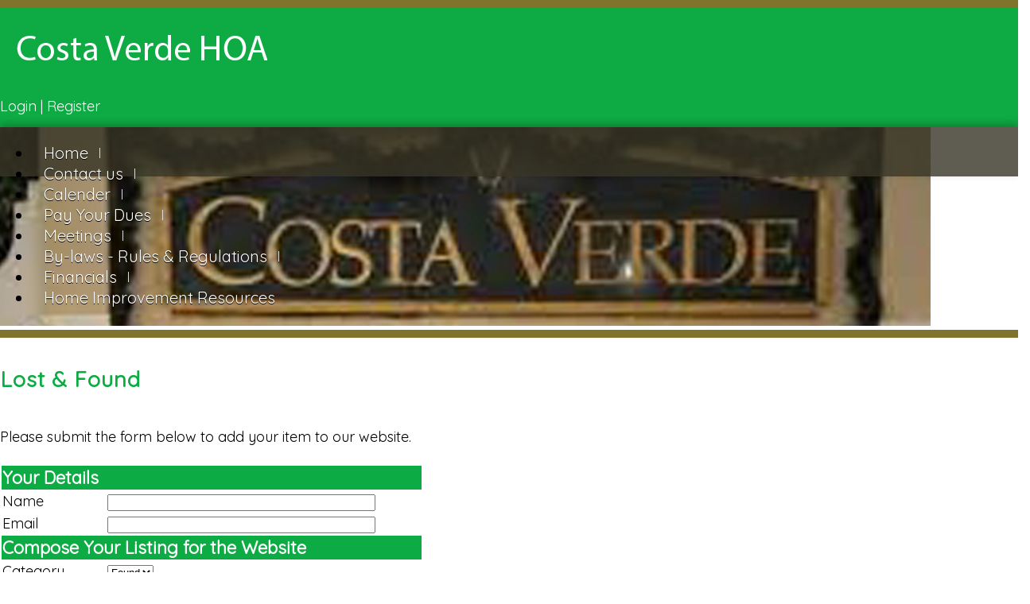

--- FILE ---
content_type: text/html; charset=UTF-8
request_url: https://www.costaverdehoa.com/lost-found/?f=los&view=add
body_size: 2548
content:
<!DOCTYPE html>
<html lang="en">
<head>
    <meta property="og:title" content="Lost & Found"><meta property="og:site_name" content="Costa Verde Homeowners Association"><meta property="og:url" content="https://www.costaverdehoa.com/"><meta property="og:type" content="website"><meta property="og:image" content="https://www.costaverdehoa.com/admin2/adminfiles/grfx/opengraph/hoasites-opengraph.png"><meta property="og:description" content="Website by HOA Sites">
<meta http-equiv="Content-Type" content="text/html; charset=utf-8"/>
<script type="text/javascript" src="/admin2/common/scripts/vendor/tinymce/6.8.4/tinymce.min.js"></script>
<script type="text/javascript" src="/admin2/common/scripts/vendor/ckfinder3.7.0/ckfinder.js?v=1491"></script>
<script type="text/javascript" src="/admin2/common/scripts/dist/public-core-scripts.js?v=1491"></script>
<script type="text/javascript" src="/admin2/common/scripts/dist/public-core-scripts-css.js?v=1491"></script>
<script type="text/javascript" src="/admin2/common/scripts/dist/public-features-scripts.js?v=1491"></script>

<script type="text/javascript">
	$(function () {
		PublicPageLoader.init();
				PublicPageLoader.doSafariThemeHack();
			});
</script>

<script type="text/javascript" src="/admin2/common/scripts/vendor/bootstrap/3.4.1/js/bootstrap.min.js"></script>
<script type="text/javascript" src="/admin2/common/scripts/vendor/mnw/scrolltotop.min.js"></script>
<link href="/admin2/common/scripts/vendor/bootstrap/3.4.1/css/bootstrap.min.css" rel="stylesheet" type="text/css"/>
<link href="/admin2/common/css/bs3-overrides.min.css" rel="stylesheet" type="text/css"/>
<meta name="viewport" content="width=device-width, initial-scale=1.0">

<title>Lost & Found</title>
<meta name="keywords" content="Costa Verde Homeowners Association"/>
<meta name="description" content="Visit Costa Verde Homeowners Association. Browse information and resources for Costa Verde Homeowners Association"/>

	<link href="/admin2/common/css/public-responsive.min.css?v=1491" rel="stylesheet" type="text/css"/>

<script src = "https://www.google.com/recaptcha/api.js"></script>
	<link href="/admin2/common/css/themes-forms-features.min.css?v=1491" rel="stylesheet" type="text/css"/>

    <link href="/css/css.css" rel="stylesheet" type="text/css"/>
    <style>.boldtext{font-size:18px;color:#383530;font-weight:bold;}.boldtext2{font-size:18px;color:#383530;font-weight:bold;}</style>
    

</head>
<body>
<div class="container mainContentBg">
    <header>
        <div class="lineFade lineFadeGradient"></div>
        <div class="row headerbg textureBg">
            <div class="col-md-7">
                <a href="/"><img src="/grfx/logo.png" class="img-responsive logo" alt=""></a>
            </div>
            <div class="col-md-5">
                <div class="row-login-links ra">
                    <div class="ca loginExtraClass">
						<a href="/login/">Login</a> | <a href="/register/">Register</a>			</div>

                </div>
              </div>
        </div>
        <div class="row">
            <div class="col-md-12 carousel-nopad">
                <div class="navContainer">
                    			<script type="text/javascript">
				$(function () {
					PublicScripts.Designs.NavBars.setResponsiveDropDownBehavior();

					$(window).on("resize", function () {
						PublicScripts.Designs.NavBars.setResponsiveDropDownBehavior();
					});
				});
			</script>
			<nav class="navbar navbar-default" role="navigation">
				<div class="container-fluid">
					<div class="navbar-header">
						<button type="button" class="navbar-toggle" data-toggle="collapse" data-target="#bs-example-navbar-collapse-1">
							<span class="sr-only">Toggle navigation</span> <span class="icon-bar"></span>
							<span class="icon-bar"></span> <span class="icon-bar"></span>
						</button>
						<a class="navbar-brand" href="/">Menu</a>
					</div>

					<div class="collapse navbar-collapse" id="bs-example-navbar-collapse-1">
						<ul class="nav navbar-nav">
									<li class=""><a href="/home/">Home</a></li>
		<li class=""><a href="/contact-us/">Contact us</a></li>
		<li class=""><a href="/calander/">Calender</a></li>
		<li class=""><a href="https://caminternational.appfolio.com/connect" target="_blank">Pay Your Dues</a></li>
		<li class=""><a href="/meetings/">Meetings</a></li>
	<li class="dropdown ">
		<a href="#" class="dropdown-toggle noclick" data-toggle="dropdown">By-laws - Rules & Regulations <b class="caret"></b></a>
		<ul class="dropdown-menu">
		<li><a href="/annual-report/">Annual Report</a></li>
		<li><a href="/rules-and-regulations/">Rules and Regulations</a></li>
		<li><a href="/by-laws-amendments/">By Laws & Amendments</a></li>
		</ul>
	</li>
		<li class=""><a href="/financials/">Financials</a></li>
		<li class=""><a href="/costa-verde-forms/">Home Improvement Resources</a></li>
						</ul>
					</div>
				</div>
			</nav>
                </div>
                            <div class="headerBorder">
        <img src="/grfx/randomheader/header2.jpg" class="img-responsive" alt=""/>
        </div>
                </div>
        </div>
        <div class="lineFade lineFadeGradient"></div>
    </header>
    <section id="bodyCopy">
        <div class="row">
            <div class="col-md-12">
                <h1 class="title">
                    Lost & Found
                </h1>
            </div>
        </div>
        <div class="row">
            <div class="col-md-12">
                <div class="contentPad">
                    <!-- ADMIN Controlled content -->
                    <div class="ft-wrap ft-lostfound">
	<a id="formtop"></a><div>Please submit the form below to add your item to our website.</div><div>&nbsp;</div> 
			<form action="/lost-found/?f=los&view=add#formtop" enctype="multipart/form-data" method="post" name="webform" class="mnw-form-field-styles" data-mnw-disable="legacy">
				<table class="mnw-form-table-md">
					<tbody>
					<tr class="calendarhead">
						<td colspan="2">
							Your Details
						</td>
					</tr>
					<tr>
						<td class="w-35p">
							<label for="sender_name"> Name</label>
						</td>
						<td>
														<input id="sender_name" name="sender_name" type="text" value="" size="40" maxlength="255"/>
							<span class="mnw-icon-required" role="img" aria-label="Required Field"></span>						</td>
					</tr>
					<tr>
						<td>
							<label for="sender_email"> Email</label>
						</td>
						<td
						>							<input id="sender_email" name="sender_email" type="text" value="" size="40" maxlength="255"/>
							<span class="mnw-icon-required" role="img" aria-label="Required Field"></span>						</td>
					</tr>
					<tr class="calendarhead">
						<td colspan="2">
							Compose Your Listing for the Website
						</td>
					</tr>
					<tr>
						<td><label for="category">Category</label></td>
						<td>
							<select id="category" name="category">
								<option value="Found">Found
								</option>
								<option value="Lost">Lost
								</option>
							</select>
						</td>
					</tr>
					<tr>
						<td>
							<label for="item"> Item</label>
						</td>
						<td>
							<input id="item" name="item" type="text" value="" size="40" maxlength="255"/>
							<span class="mnw-icon-required" role="img" aria-label="Required Field"></span>						</td>
					</tr>
					<tr>
						<td class="va-t">
							<label for="description">Description</label>
						</td>
						<td>
							<textarea id="description" name="description" maxlength="1000" cols="39" rows="5"></textarea>
							<span class="mnw-icon-required" role="img" aria-label="Required Field"></span>							<br/>
							<span id="description-remaining"></span>
						</td>
					</tr>
					<tr>
						<td>
							<label for="contact">Contact</label>
						</td>
						<td>
							<input id="contact" name="contact" type="text" value="" size="40" maxlength="255"/>
							<span class="mnw-icon-required" role="img" aria-label="Required Field"></span>						</td>
					</tr>
					<tr>
						<td class="va-t">
							<label for="expiration">Expiration Date</label>
						</td>
												<td>
							<input id="expiration" name="expiration" type="text" class="jdpicker mnw-input-datepicker" value="" size="12" maxlength="10"/>
							(mm/dd/yyyy)
							<br/>Ad will expire no later than 45 days from today.
						</td>
					</tr>
					<tr class="calendarhead">
						<td colspan="2">Image Files</td>
					</tr>
					<tr>
						<td></td>
						<td>
							<small>Maximum File Sizes: 4 MB each<br>Maximum Image Dimensions: 4100px</small>							<br>
						</td>
					</tr>
												<tr>
								<td></td>
								<td>
									<input name="attachment[]" type="file" size="30">
								</td>
							</tr>
														<tr>
								<td></td>
								<td>
									<input name="attachment[]" type="file" size="30">
								</td>
							</tr>
														<tr>
								<td></td>
								<td>
									<input name="attachment[]" type="file" size="30">
								</td>
							</tr>
														<tr>
								<td></td>
								<td>
									<input name="attachment[]" type="file" size="30">
								</td>
							</tr>
														<tr>
								<td></td>
								<td>
									<input name="attachment[]" type="file" size="30">
								</td>
							</tr>
												<tr>
						<td colspan="2" class="ca">
							<input type="hidden" name="submit" value="true"/>
							<input type="submit" name="submit" value="Submit"/>
						</td>
					</tr>
					</tbody>
				</table>
			</form>
			</div>

                </div>
            </div>
        </div>
    </section>

    <footer>
        <div class="row textureBg">
            <div class="col-md-12 copyright">
                <div>&copy; Copyright 2026 <a href="/home/">Costa Verde Homeowners Association</a>  | <a href="https://hoa-sites.com" rel="nofollow" target="_blank">Homeowner Association Website</a> by  <a href="https://hoa-sites.com" rel="nofollow" target="_blank">HOA Sites</a>  | <a href="/terms/">Terms of Use</a>  | <a href="/admin2/adminfiles/default.php">Admin</a> 
</div>
                <div class="footerLine lineFadeGradient"></div>
            </div>
        </div>
    </footer>
</div>

</body>
</html>

--- FILE ---
content_type: text/css
request_url: https://www.costaverdehoa.com/css/css.css
body_size: 2489
content:
@import url('https://fonts.googleapis.com/css?family=Quicksand');

html, body {
	margin: 0px;
	height: 100%;
}

body {
	font-family: 'Quicksand', sans-serif;
	font-size: 18px;
	color: #000000;
	line-height: 1.3;
	background-color: #ede7de;
	background: url('/grfx/body_bg.png');
}

a:link, a:visited {
	
	text-decoration: underline;
}

a:hover, a:active {
	
	text-decoration: none;
}

.primaryColorBg, .calendarhead, .dirviewtitle, .accordion-section-title, .accordion-section-title.active, .accordion-section-title:hover {
	background-color: #0dab43;
}

.primaryColorText, .primaryColorText a, h2, h3, h1, a {
	color: #0dab43;
}

.secondaryColorBg {
	background-color: #80732c;
}

.secondaryColorText, .secondaryColorText a {
	color: #80732c;
}

.lineFadeGradient {
	background: rgb(128,115,44);
	background: linear-gradient(90deg, rgba(128,115,44,1) 0%, rgba(128,115,44,1) 50%, rgba(128,115,44,1) 100%);
}
.lineFade {
	height: 10px;
	margin: 0 -15px;
}

.logo {
	padding: 15px 0 15px 20px;
}
.copyright {
	font-size: 14px;
	color: #FFFFFF;
	padding-top: 20px;
	-webkit-box-shadow: 0px -4px 10px 0px rgba(0,0,0,0.25);
    -moz-box-shadow: 0px -4px 10px 0px rgba(0,0,0,0.25);
    box-shadow: 0px -4px 10px 0px rgba(0,0,0,0.25);
}

.copyright a:link, .copyright a:visited {
	color: #FFFFFF;
	text-decoration: none;
}

.copyright a:hover, .copyright a:active {
	color: #FFFFFF;
	text-decoration: underline;
}

.smwhite {
	color: #FFFFFF;
}

.title {
	font-weight: bold;
	letter-spacing: 1px;
	padding-bottom: 20px;
	padding-top: 13px;
}

.title2 {
	font-size: 15px;
	font-weight: bold;
	color: #FFFFFF;
	text-align: center;
	background-color: #000;
}

.boldtext {
	color: #990000;
	font-weight: bold;
}

.boldtext2 {
	color: #39607D;
	font-weight: bold;
}

.colortext {
	color: #80732c;
}

li {
	padding-top: 4px;
	padding-bottom: 4px;
}

.organizerrow {
	padding: 4px;
	font-weight: bold;
	color: #FFFFFF;
	background-color: #39607D;
}

.organizerlight {
	background-color: #F2F4F7;
}

.dirviewrow {
	background-color: #F1F3F5;
}

.dirviewtitle, .calendarhead {
	font-size: 22px;
	font-weight: bold;
	color: #fff;
}

.loginLinBreak:after {
	content: ' ';
	white-space: normal;
}

.row-login-links > div {
	text-align: right !important;
	display: inline;
}
.row-login-links {
	color: #FFF;
	margin-top: 25px;
}

.row-login-links a:link, .row-login-links a:visited {
	color: #FFF;
	text-decoration: none;
}
.row-login-links a:hover, .row-login-links a:active {
	color: #FFF;
	text-decoration: underline;
}

.socialicons {
	margin-top: 15px;
	text-align: right;
}

.socialicons .social-network {
	display: inline-block;
	height: 30px;
	width: 31px;
	margin: 0 2px;
	background-repeat: no-repeat;
	background-position: top left;
}

.socialicons .social-network:hover {
	opacity: .8;
	transition: opacity .3s;
}

.socialicons .facebook {
	background-image: url('/grfx/icons_social_facebook.png');
}
.socialicons .linkedin {
	background-image: url('/grfx/icons_social_linkedin.png');
}
.socialicons .instagram {
	background-image: url('/grfx/icons_social_instagram.png');
}
.socialicons .twitter {
	background-image: url('/grfx/icons_social_twitter.png');
}


@media (max-width: 991px) {
	.logo {
		padding: 15px 0;
		margin: 0 auto;
	}
	.row-login-links {
		text-align: center;
	}
	.socialicons {
		text-align: center;
	}
}

.mainContentBg {
	background-color: #fff;
	box-shadow: 8px 0 15px -4px rgba(0, 0, 0, 0.25), -8px 0 8px -4px rgba(0, 0, 0, 0.25);
}

#bodyCopy {
	min-height: 55vh;
}
.contentPad {
	padding-bottom: 30px;
}

@media (max-width: 767px) {
	.back-top-spacing {
		position: absolute;
		float: none;
		margin-top: 0;
		right: 0;
	}
	.back-top-spacing2 {
		height: 35px;
		margin-top: 5px;
	}
}

@media (min-width: 992px) {
	.navContainer {
		background-color: rgba(56, 53, 38, 0.8);
		position: absolute;
		width: 100%;
		z-index: 20;
		-webkit-box-shadow: 0px -4px 10px 0px rgba(0,0,0,0.25);
		-moz-box-shadow: 0px -4px 10px 0px rgba(0,0,0,0.25);
		box-shadow: 0px -4px 10px 0px rgba(0,0,0,0.25);
	}
	/* Color of main nav text */
	.nav > li > a {
		color: #fff !important;
		text-shadow: 0 1px 0 #000;
		font-weight: normal;
	}
	/* Color of main nav on hover, along with the hover color of the bar that appears below text */
	.nav > li:hover > a {
		color: #fff !important;
		border-bottom: 6px solid #80732c !important;
	}
	/* Color of caret on main nav */
	.nav li.dropdown>.dropdown-toggle .caret, .navbar .nav li.dropdown>a:hover .caret, .nav li.dropdown>a:focus .caret {
		border-top-color: #fff;
		border-bottom-color: #fff;
	}
	/* Color of drop down menu text */
	.nav li ul li a {
		color: #747678;
	}c
	/* Color of drop down menu text hover */
	.dropdown-menu > li > a:hover, .dropdown-menu > li > a:focus, .dropdown-submenu:hover > a, .dropdown-submenu:focus > a {
		color: #000 !important;
	}
	/* Color of drop down background */
	.nav li ul {
		background: #f5f7f8;
	}
	/* Border around drop down menu */
	.nav li:hover ul {
		border: none;
	}
	/* Color of border on bottom of drop down nav text */
	.nav li ul li {
		border-bottom: none;
	}
}

/* Responsive small title text color, title changes to text when it gets below 979px */
@media (max-width: 991px) {
	.dropdown-menu {
		font-size: 20px;
	}
	a.navbar-brand {
		color: #777;
		text-shadow: 0 1px 0 #333;
		text-decoration: none;
	}
	/* Color for main nav links on small responsive
	   Color of Background rollover
	*/
	.navbar-default .navbar-nav > li > a, .navbar-default .navbar-nav .open .dropdown-menu > li > a {
		color: #777;
		text-decoration: none;
		font-weight: bold;
	}
	/* Color of caret on responsive */
	.nav li.dropdown>.dropdown-toggle .caret, .navbar .nav li.dropdown>a:hover .caret, .nav li.dropdown>a:focus .caret {
		border-top-color: #000;
		border-bottom-color: #000;
	}
	/* Color of nav text when you hover AND background hover */
	.navbar-default .navbar-nav>li>a:hover, .navbar-default .navbar-nav>li>a:focus, .navbar-default .navbar-nav .open .dropdown-menu>li>a:hover, .navbar-default .navbar-nav .open .dropdown-menu>li>a:focus {
		color: #000;
		background: #f2f2f2;		
	}
}

.carousel-nopad {
	padding-left: 0;
	padding-right: 0;
}

.home-boxes-fluid {
	padding-left: 0 !important;
	padding-right: 0 !important;
}

.brand a:link, .brand a:visited
{
	text-decoration: none;
}

.navbar {
	position: relative;
	background-color: transparent;
	font-size: 20px;
	border: none;
	margin-bottom: 0;
}

.textureBg {
	background: url('/grfx/header_bg.jpg') top center no-repeat;
	background-size: cover;
}
.headerbg {
	padding-top: 15px;
	padding-bottom: 15px;
}

@media (min-width: 992px) {
	
	
	.navbg {
		
	}
	
	.navbar .container-fluid, .navbar-collapse {
		padding: 0;
	}

	.navbar-header {
		display: none;
	}
	
	.navbar {
		height: 42px;
		min-height: 42px;
	}
	
	.nav > li {
		padding-top: 0;
		padding-bottom: 0;
	}
	
	.nav > li > a {
		background: url(../grfx/menu-divider.png) right center no-repeat !important;
		padding: 10px 15px;
		border-bottom: 6px solid transparent;
		text-decoration: none;
	}
	
	.nav > li:last-child > a {
		background: transparent !important;
	}
	
	.nav .open > a, .nav .open > a:hover, .nav .open > a:focus {
		border-color: #fff;
	}
	
	.open > .dropdown-menu {
		display: none;
	}
	
	/* Dropdowns */
	.dropdown-menu {
		-webkit-border-radius: 0;
		-moz-border-radius: 0;
		border-radius: 0;
	}
	
	.nav li ul {
		display: none;
		z-index: 99;
		margin: 0;
		padding: 0;
		background: #fff;
        border-top: 6px solid #80732c !important;
	}
	
	.nav li:hover ul {
		position: absolute;
		display: block;
		list-style-type: none;
		left: 50%;
        transform: translate(-50%, 0);
        margin-top: -6px;
	}
	
	.nav li ul li {
		font-size: 20px;
		margin: 0px;
		padding: 0px;
		-webkit-transition: all 0.3s;
		-moz-transition: all 0.3s;
		-o-transition: all 0.3s;
		-ms-transition: all 0.3s;
		transition: all 0.3s;
		border-bottom: 1px solid #d9dddf;
	}
	.nav li ul li:last-child {
		border-bottom: none;
	}
	
	.nav li ul li a {
		color: #0dab43;
		padding: 10px 15px;
		margin: 0px;
		display: block;
		text-decoration: none;
		text-align: center;
	}
	
	.nav li ul li:hover a {
		color: #fff !important;
		background-color: #80732c;
	}
	.dropdown-menu>li>a:hover, .dropdown-menu>li>a:focus {
		background: none;
	}
}

/* Responsive */
@media (max-width: 991px) {
	.navbar-header {
		display: block;
	}
	
	input, select, textarea
	{
		width: 100%;
	}
}

/* --------------------------------------------------------	*/
/*  Tables  */
/* --------------------------------------------------------	*/

table {
	border-radius: 0px !important;
}

th, td {
	border-radius: 0px !important;
}

/* --------------------------------------------------------	*/
/*	Footer */
/* --------------------------------------------------------	*/

.footerLine {
	height: 10px;
	margin: 15px -15px 0 -15px;
	-webkit-box-shadow: 0px 4px 6px 0px rgba(0,0,0,0.25);
	-moz-box-shadow: 0px 4px 6px 0px rgba(0,0,0,0.25);
	box-shadow: 0px 4px 6px 0px rgba(0,0,0,0.25);
}

/*********************************/
/*** Accordion Boxes ****/
/*********************************/
.accordion .calendarhead {

}

.accordion-arrow {
	display: none;
}
.accordion a:link.calendarhead, .accordion a:active.calendarhead  {
	text-decoration: none;
	font-weight: bold;
}
.accordion-section-title.active, .accordion-section-title:hover, .accordion-section-title:visited, .accordion-section-title:link {
	text-align: center;
	color: #fff;
	border-bottom: 6px solid #0dab43;
}
.accordion-section:last-child .accordion-section-title {
	border-bottom: 6px solid #0dab43;
}
.accordion-section:last-child .accordion-section-title.active, .accordion-section:last-child .accordion-section-title:hover {
	border-bottom: 6px solid #80732c;
}
.accordion-section-title.active, .accordion-section-title:hover {
	background-color: #0dab43;
	color: #80732c;
	border-bottom: 6px solid #80732c;
}

.accordion-section-content {
	background-color: #fff;
}

.accordion-arrow {
	margin-top: 4px !important;
}

/*********************************/
/*** Masonry Boxes And Home Page Boxes ****/
/*********************************/
.gridBoxes-container, .homebox {
	border: 4px solid #0dab43;
	background-color: #fff;
	border-radius: 15px;
}
.gridBoxes-title, .title2 {
	background-color: #0dab43;
	color: #fff;
	font-size: 24px;
}
.gridBoxes-item {
	border: none;
}

.homeboxcontent td {
	padding: 15px;
}

.homebox {
	
}

.home-boxes-fluid {
	padding-left: 0 !important;
	padding-right: 0 !important;
}